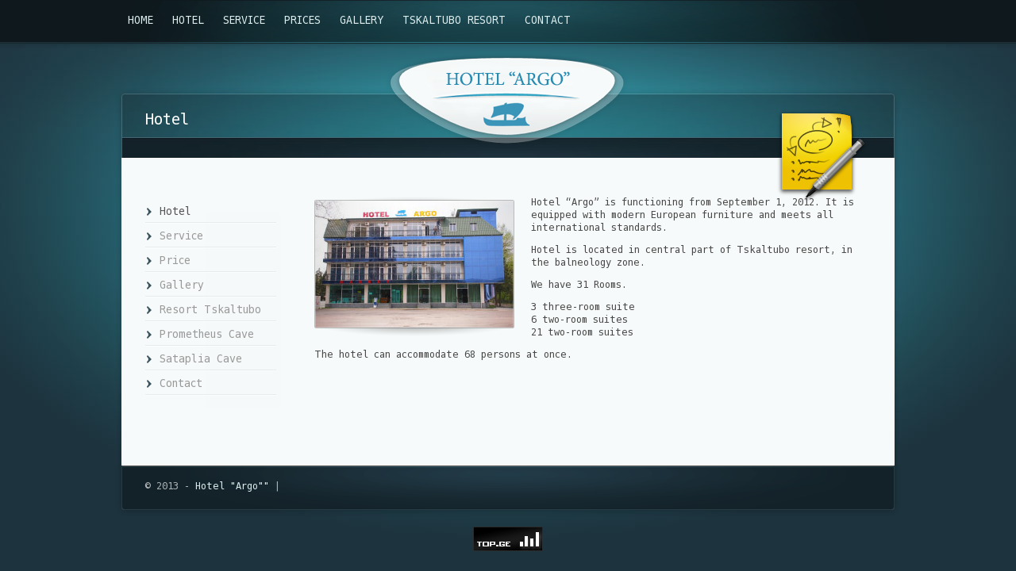

--- FILE ---
content_type: text/html; charset=UTF-8
request_url: http://hotelargo.ge/about-us/?lang=en
body_size: 24489
content:


<!DOCTYPE html PUBLIC "-//W3C//DTD XHTML 1.0 Strict//EN" "http://www.w3.org/TR/xhtml1/DTD/xhtml1-strict.dtd">
<html xmlns="http://www.w3.org/1999/xhtml">
<head>
	<meta http-equiv="Content-Type" content="text/html; charset=UTF-8"  />
	<meta http-equiv="X-UA-Compatible" content="IE=EmulateIE7" />
	<meta name="description" content="სასტუმრო არგო - წყალტუბოში" />
	<meta name="robots" content="index, follow">
    <meta name="keywords" content="სასტუმრო, არგო, სასტუმროები წყალტუბო, სასტუმრო წყალტუბოში, კურორტი, სათაფლია, პრომეთე, მღვიმე,  ბალნეოლოგია, მინერალური წყლები, მინერალური წყალი, სამკურნალო წყალი, საქართველო, იმერეთი, hotel, argo, hotels, tskaltubo, resort, sataplia, sataphlia, sataflia, prometheus cave, balneology, mineral water, healing water, georgia, hotels in tskaltubo, imereti, guesthouse, Отель, Арго, гостиницы, Цхалтубо, курорт, Сатаплиа, Прометей, пещера, курортологии, минеральная вода, целебная вода, Грузия, отели в Цхалтубо, Имерети, гостевой дом">
    <title>Hotel  |  Hotel &quot;Argo&quot; Tskaltubo</title>	
	<link rel="alternate" type="application/rss+xml" title="Hotel &quot;Argo&quot; Tskaltubo RSS Feed" href="https://hotelargo.ge/feed/?lang=en" />
	<link rel="alternate" type="application/atom+xml" title="Hotel &quot;Argo&quot; Tskaltubo Atom Feed" href="https://hotelargo.ge/feed/atom/?lang=en" />
	<link rel="pingback" href="http://hotelargo.ge/xmlrpc.php" />

	<!-- Favorites icon -->
	<link rel="shortcut icon" href="http://hotelargo.ge/favicon.ico" />
	
	<!-- Style sheets -->
	<link rel="stylesheet" type="text/css" href="http://hotelargo.ge/wp-content/themes/argo/css/reset.min.css" />
	<link rel="stylesheet" type="text/css" href="http://hotelargo.ge/wp-content/themes/argo/css/menu.css" />
	<link rel="stylesheet" type="text/css" href="http://hotelargo.ge/wp-content/themes/argo/css/fancybox.css" />
	<link rel="stylesheet" type="text/css" href="http://hotelargo.ge/wp-content/themes/argo/style-default.css" />

    <!-- Skin Style Sheet --><link rel="stylesheet" href="http://hotelargo.ge/wp-content/themes/argo/style-skin-1.css" type="text/css" id="SkinCSS" /><meta name='robots' content='max-image-preview:large' />
	<style>img:is([sizes="auto" i], [sizes^="auto," i]) { contain-intrinsic-size: 3000px 1500px }</style>
	<link rel="alternate" type="application/rss+xml" title="Hotel &quot;Argo&quot; Tskaltubo &raquo; Hotel Comments Feed" href="https://hotelargo.ge/about-us/?lang=en/feed/&#038;lang=en" />
<link rel='stylesheet' id='wp-block-library-css' href='http://hotelargo.ge/wp-includes/css/dist/block-library/style.min.css?ver=6.8.3' type='text/css' media='all' />
<style id='classic-theme-styles-inline-css' type='text/css'>
/*! This file is auto-generated */
.wp-block-button__link{color:#fff;background-color:#32373c;border-radius:9999px;box-shadow:none;text-decoration:none;padding:calc(.667em + 2px) calc(1.333em + 2px);font-size:1.125em}.wp-block-file__button{background:#32373c;color:#fff;text-decoration:none}
</style>
<style id='global-styles-inline-css' type='text/css'>
:root{--wp--preset--aspect-ratio--square: 1;--wp--preset--aspect-ratio--4-3: 4/3;--wp--preset--aspect-ratio--3-4: 3/4;--wp--preset--aspect-ratio--3-2: 3/2;--wp--preset--aspect-ratio--2-3: 2/3;--wp--preset--aspect-ratio--16-9: 16/9;--wp--preset--aspect-ratio--9-16: 9/16;--wp--preset--color--black: #000000;--wp--preset--color--cyan-bluish-gray: #abb8c3;--wp--preset--color--white: #ffffff;--wp--preset--color--pale-pink: #f78da7;--wp--preset--color--vivid-red: #cf2e2e;--wp--preset--color--luminous-vivid-orange: #ff6900;--wp--preset--color--luminous-vivid-amber: #fcb900;--wp--preset--color--light-green-cyan: #7bdcb5;--wp--preset--color--vivid-green-cyan: #00d084;--wp--preset--color--pale-cyan-blue: #8ed1fc;--wp--preset--color--vivid-cyan-blue: #0693e3;--wp--preset--color--vivid-purple: #9b51e0;--wp--preset--gradient--vivid-cyan-blue-to-vivid-purple: linear-gradient(135deg,rgba(6,147,227,1) 0%,rgb(155,81,224) 100%);--wp--preset--gradient--light-green-cyan-to-vivid-green-cyan: linear-gradient(135deg,rgb(122,220,180) 0%,rgb(0,208,130) 100%);--wp--preset--gradient--luminous-vivid-amber-to-luminous-vivid-orange: linear-gradient(135deg,rgba(252,185,0,1) 0%,rgba(255,105,0,1) 100%);--wp--preset--gradient--luminous-vivid-orange-to-vivid-red: linear-gradient(135deg,rgba(255,105,0,1) 0%,rgb(207,46,46) 100%);--wp--preset--gradient--very-light-gray-to-cyan-bluish-gray: linear-gradient(135deg,rgb(238,238,238) 0%,rgb(169,184,195) 100%);--wp--preset--gradient--cool-to-warm-spectrum: linear-gradient(135deg,rgb(74,234,220) 0%,rgb(151,120,209) 20%,rgb(207,42,186) 40%,rgb(238,44,130) 60%,rgb(251,105,98) 80%,rgb(254,248,76) 100%);--wp--preset--gradient--blush-light-purple: linear-gradient(135deg,rgb(255,206,236) 0%,rgb(152,150,240) 100%);--wp--preset--gradient--blush-bordeaux: linear-gradient(135deg,rgb(254,205,165) 0%,rgb(254,45,45) 50%,rgb(107,0,62) 100%);--wp--preset--gradient--luminous-dusk: linear-gradient(135deg,rgb(255,203,112) 0%,rgb(199,81,192) 50%,rgb(65,88,208) 100%);--wp--preset--gradient--pale-ocean: linear-gradient(135deg,rgb(255,245,203) 0%,rgb(182,227,212) 50%,rgb(51,167,181) 100%);--wp--preset--gradient--electric-grass: linear-gradient(135deg,rgb(202,248,128) 0%,rgb(113,206,126) 100%);--wp--preset--gradient--midnight: linear-gradient(135deg,rgb(2,3,129) 0%,rgb(40,116,252) 100%);--wp--preset--font-size--small: 13px;--wp--preset--font-size--medium: 20px;--wp--preset--font-size--large: 36px;--wp--preset--font-size--x-large: 42px;--wp--preset--spacing--20: 0.44rem;--wp--preset--spacing--30: 0.67rem;--wp--preset--spacing--40: 1rem;--wp--preset--spacing--50: 1.5rem;--wp--preset--spacing--60: 2.25rem;--wp--preset--spacing--70: 3.38rem;--wp--preset--spacing--80: 5.06rem;--wp--preset--shadow--natural: 6px 6px 9px rgba(0, 0, 0, 0.2);--wp--preset--shadow--deep: 12px 12px 50px rgba(0, 0, 0, 0.4);--wp--preset--shadow--sharp: 6px 6px 0px rgba(0, 0, 0, 0.2);--wp--preset--shadow--outlined: 6px 6px 0px -3px rgba(255, 255, 255, 1), 6px 6px rgba(0, 0, 0, 1);--wp--preset--shadow--crisp: 6px 6px 0px rgba(0, 0, 0, 1);}:where(.is-layout-flex){gap: 0.5em;}:where(.is-layout-grid){gap: 0.5em;}body .is-layout-flex{display: flex;}.is-layout-flex{flex-wrap: wrap;align-items: center;}.is-layout-flex > :is(*, div){margin: 0;}body .is-layout-grid{display: grid;}.is-layout-grid > :is(*, div){margin: 0;}:where(.wp-block-columns.is-layout-flex){gap: 2em;}:where(.wp-block-columns.is-layout-grid){gap: 2em;}:where(.wp-block-post-template.is-layout-flex){gap: 1.25em;}:where(.wp-block-post-template.is-layout-grid){gap: 1.25em;}.has-black-color{color: var(--wp--preset--color--black) !important;}.has-cyan-bluish-gray-color{color: var(--wp--preset--color--cyan-bluish-gray) !important;}.has-white-color{color: var(--wp--preset--color--white) !important;}.has-pale-pink-color{color: var(--wp--preset--color--pale-pink) !important;}.has-vivid-red-color{color: var(--wp--preset--color--vivid-red) !important;}.has-luminous-vivid-orange-color{color: var(--wp--preset--color--luminous-vivid-orange) !important;}.has-luminous-vivid-amber-color{color: var(--wp--preset--color--luminous-vivid-amber) !important;}.has-light-green-cyan-color{color: var(--wp--preset--color--light-green-cyan) !important;}.has-vivid-green-cyan-color{color: var(--wp--preset--color--vivid-green-cyan) !important;}.has-pale-cyan-blue-color{color: var(--wp--preset--color--pale-cyan-blue) !important;}.has-vivid-cyan-blue-color{color: var(--wp--preset--color--vivid-cyan-blue) !important;}.has-vivid-purple-color{color: var(--wp--preset--color--vivid-purple) !important;}.has-black-background-color{background-color: var(--wp--preset--color--black) !important;}.has-cyan-bluish-gray-background-color{background-color: var(--wp--preset--color--cyan-bluish-gray) !important;}.has-white-background-color{background-color: var(--wp--preset--color--white) !important;}.has-pale-pink-background-color{background-color: var(--wp--preset--color--pale-pink) !important;}.has-vivid-red-background-color{background-color: var(--wp--preset--color--vivid-red) !important;}.has-luminous-vivid-orange-background-color{background-color: var(--wp--preset--color--luminous-vivid-orange) !important;}.has-luminous-vivid-amber-background-color{background-color: var(--wp--preset--color--luminous-vivid-amber) !important;}.has-light-green-cyan-background-color{background-color: var(--wp--preset--color--light-green-cyan) !important;}.has-vivid-green-cyan-background-color{background-color: var(--wp--preset--color--vivid-green-cyan) !important;}.has-pale-cyan-blue-background-color{background-color: var(--wp--preset--color--pale-cyan-blue) !important;}.has-vivid-cyan-blue-background-color{background-color: var(--wp--preset--color--vivid-cyan-blue) !important;}.has-vivid-purple-background-color{background-color: var(--wp--preset--color--vivid-purple) !important;}.has-black-border-color{border-color: var(--wp--preset--color--black) !important;}.has-cyan-bluish-gray-border-color{border-color: var(--wp--preset--color--cyan-bluish-gray) !important;}.has-white-border-color{border-color: var(--wp--preset--color--white) !important;}.has-pale-pink-border-color{border-color: var(--wp--preset--color--pale-pink) !important;}.has-vivid-red-border-color{border-color: var(--wp--preset--color--vivid-red) !important;}.has-luminous-vivid-orange-border-color{border-color: var(--wp--preset--color--luminous-vivid-orange) !important;}.has-luminous-vivid-amber-border-color{border-color: var(--wp--preset--color--luminous-vivid-amber) !important;}.has-light-green-cyan-border-color{border-color: var(--wp--preset--color--light-green-cyan) !important;}.has-vivid-green-cyan-border-color{border-color: var(--wp--preset--color--vivid-green-cyan) !important;}.has-pale-cyan-blue-border-color{border-color: var(--wp--preset--color--pale-cyan-blue) !important;}.has-vivid-cyan-blue-border-color{border-color: var(--wp--preset--color--vivid-cyan-blue) !important;}.has-vivid-purple-border-color{border-color: var(--wp--preset--color--vivid-purple) !important;}.has-vivid-cyan-blue-to-vivid-purple-gradient-background{background: var(--wp--preset--gradient--vivid-cyan-blue-to-vivid-purple) !important;}.has-light-green-cyan-to-vivid-green-cyan-gradient-background{background: var(--wp--preset--gradient--light-green-cyan-to-vivid-green-cyan) !important;}.has-luminous-vivid-amber-to-luminous-vivid-orange-gradient-background{background: var(--wp--preset--gradient--luminous-vivid-amber-to-luminous-vivid-orange) !important;}.has-luminous-vivid-orange-to-vivid-red-gradient-background{background: var(--wp--preset--gradient--luminous-vivid-orange-to-vivid-red) !important;}.has-very-light-gray-to-cyan-bluish-gray-gradient-background{background: var(--wp--preset--gradient--very-light-gray-to-cyan-bluish-gray) !important;}.has-cool-to-warm-spectrum-gradient-background{background: var(--wp--preset--gradient--cool-to-warm-spectrum) !important;}.has-blush-light-purple-gradient-background{background: var(--wp--preset--gradient--blush-light-purple) !important;}.has-blush-bordeaux-gradient-background{background: var(--wp--preset--gradient--blush-bordeaux) !important;}.has-luminous-dusk-gradient-background{background: var(--wp--preset--gradient--luminous-dusk) !important;}.has-pale-ocean-gradient-background{background: var(--wp--preset--gradient--pale-ocean) !important;}.has-electric-grass-gradient-background{background: var(--wp--preset--gradient--electric-grass) !important;}.has-midnight-gradient-background{background: var(--wp--preset--gradient--midnight) !important;}.has-small-font-size{font-size: var(--wp--preset--font-size--small) !important;}.has-medium-font-size{font-size: var(--wp--preset--font-size--medium) !important;}.has-large-font-size{font-size: var(--wp--preset--font-size--large) !important;}.has-x-large-font-size{font-size: var(--wp--preset--font-size--x-large) !important;}
:where(.wp-block-post-template.is-layout-flex){gap: 1.25em;}:where(.wp-block-post-template.is-layout-grid){gap: 1.25em;}
:where(.wp-block-columns.is-layout-flex){gap: 2em;}:where(.wp-block-columns.is-layout-grid){gap: 2em;}
:root :where(.wp-block-pullquote){font-size: 1.5em;line-height: 1.6;}
</style>
<link rel='stylesheet' id='uaf_client_css-css' href='http://hotelargo.ge/wp-content/uploads/useanyfont/uaf.css?ver=1758268557' type='text/css' media='all' />
<script type="text/javascript" src="http://hotelargo.ge/wp-content/themes/argo/js/jquery-1.4.2.min.js?ver=1.4.2" id="jquery-js"></script>
<script></script><link rel="https://api.w.org/" href="https://hotelargo.ge/wp-json/" /><link rel="alternate" title="JSON" type="application/json" href="https://hotelargo.ge/wp-json/wp/v2/pages/2" /><link rel="EditURI" type="application/rsd+xml" title="RSD" href="https://hotelargo.ge/xmlrpc.php?rsd" />
<meta name="generator" content="WordPress 6.8.3" />
<link rel="canonical" href="https://hotelargo.ge/about-us/?lang=en" />
<link rel='shortlink' href='https://hotelargo.ge/?p=2' />
<link rel="alternate" title="oEmbed (JSON)" type="application/json+oembed" href="https://hotelargo.ge/wp-json/oembed/1.0/embed?url=https%3A%2F%2Fhotelargo.ge%2Fabout-us%2F%3Flang%3Den" />
<link rel="alternate" title="oEmbed (XML)" type="text/xml+oembed" href="https://hotelargo.ge/wp-json/oembed/1.0/embed?url=https%3A%2F%2Fhotelargo.ge%2Fabout-us%2F%3Flang%3Den&#038;format=xml" />

<meta http-equiv="Content-Language" content="en-US" />
<style type="text/css" media="screen">
.qtrans_flag span { display:none }
.qtrans_flag { height:12px; width:18px; display:block }
.qtrans_flag_and_text { padding-left:20px }
.qtrans_flag_ge { background:url(https://hotelargo.ge/wp-content/plugins/qtranslate/flags/ge.png) no-repeat }
.qtrans_flag_en { background:url(https://hotelargo.ge/wp-content/plugins/qtranslate/flags/gb.png) no-repeat }
.qtrans_flag_ru { background:url(https://hotelargo.ge/wp-content/plugins/qtranslate/flags/ru.png) no-repeat }
</style>
<link hreflang="ge" href="https://hotelargo.ge/about-us/" rel="alternate" />
<link hreflang="ru" href="https://hotelargo.ge/about-us/?lang=ru" rel="alternate" />
<meta name="generator" content="Powered by WPBakery Page Builder - drag and drop page builder for WordPress."/>
<noscript><style> .wpb_animate_when_almost_visible { opacity: 1; }</style></noscript>
	<!-- jQuery framework and utilities -->
	<script type="text/javascript">
		$j = jQuery.noConflict();
		var themePath = 'http://hotelargo.ge/wp-content/themes/argo/'; // for js functions 
		var blogPath = 'https://hotelargo.ge/?lang=en'; // for js functions 
	</script>
	<script type="text/javascript" src="http://hotelargo.ge/wp-content/themes/argo/js/jquery.easing.1.3.min.js"></script>
	<script type="text/javascript" src="http://hotelargo.ge/wp-content/themes/argo/js/hoverIntent.min.js"></script>
	<!-- Drop down menus -->
	<script type="text/javascript" src="http://hotelargo.ge/wp-content/themes/argo/js/menu.js"></script>
			<script type="text/javascript">
			function modalStart() {
				return false;
			}
		</script>
	
	<!-- Input labels -->
	<script type="text/javascript" src="http://hotelargo.ge/wp-content/themes/argo/js/jquery.overlabel.min.js"></script>
	<!-- Inline popups/modal windows -->
	<script type="text/javascript" src="http://hotelargo.ge/wp-content/themes/argo/js/jquery.fancybox-1.3.1.pack.js"></script>
	<!-- Slide shows -->



	<!-- IE only includes (PNG Fix and other things for sucky browsers -->
	
	<!--[if lt IE 7]>
		<link rel="stylesheet" type="text/css" href="http://hotelargo.ge/wp-content/themes/argo/css/ie-6.css">
		<script type="text/javascript" src="http://hotelargo.ge/wp-content/themes/argo/js/pngFix.min.js"></script>
		<script type="text/javascript"> 
			$j(document).ready(function(){ 
				$j(document.body).supersleight();
			}); 
		</script> 
	<![endif]-->
	<!--[if IE]><link rel="stylesheet" type="text/css" href="http://hotelargo.ge/wp-content/themes/argo/css/ie-all-versions.css"><![endif]-->

	<!-- Functions to initialize after page load -->
	<script type="text/javascript" src="http://hotelargo.ge/wp-content/themes/argo/js/onLoad.js"></script>

	</head>
<body>

<div id="Wrapper">

	<div id="Top">
		<div id="TopContainer">
			
<!-- qTranslate in Header -->
<ul class="qtrans_language_chooser" id="qtranslate-chooser"><li class="lang-ge"><a href="https://hotelargo.ge/about-us/" hreflang="ge" title="ქართული" class="qtrans_flag qtrans_flag_ge"><span style="display:none">ქართული</span></a></li><li class="lang-en active"><a href="https://hotelargo.ge/about-us/?lang=en" hreflang="en" title="English" class="qtrans_flag qtrans_flag_en"><span style="display:none">English</span></a></li><li class="lang-ru"><a href="https://hotelargo.ge/about-us/?lang=ru" hreflang="ru" title="Русский" class="qtrans_flag qtrans_flag_ru"><span style="display:none">Русский</span></a></li></ul><div class="qtrans_widget_end"></div>			
			<!-- Main Menu: MegaMenu -->
			<div id="MainMenu">
				<ul id="MegaMenu">
				

					<li><a href="http://hotelargo.ge/?lang=en" title="Home">Home</a></li><li><a href="https://hotelargo.ge/about-us/?lang=en" title="Hotel">Hotel</a></li><li><a href="https://hotelargo.ge/service/?lang=en" title="Service">Service</a></li><li><a href="https://hotelargo.ge/prices/?lang=en" title="PRICES">PRICES</a></li><li><a href="https://hotelargo.ge/gallery/?lang=en" title="Gallery">Gallery</a></li><li><a href="https://hotelargo.ge/resort-tskaltubo/?lang=en" title="Tskaltubo Resort">Tskaltubo Resort</a></li><li><a href="https://hotelargo.ge/contact/?lang=en" title="Contact">Contact</a></li>					
				</ul>
			</div> <!-- END id="MainMenu" -->
			
		</div>
	</div> <!-- END id="Top" -->
	
	
	
	
	
				<!-- Logo -->
				<div id="LogoHeader" class="subPageLogo" >
					<a href="https://hotelargo.ge" id="Logo" class="logoMedium"><img src="http://hotelargo.ge/wp-content/themes/argo/images/logo/logo-Medium_en.png" alt="Hotel &quot;Argo&quot; Tskaltubo"  /></a>				</div>
		
				<div id="PageTop"></div>
				<div id="PageWrapper">
		
		
		<div id="PageOverlay">
			<div id="PageOverlayContent">
				<div class="contentArea">
					<h1 class="pageTitle">Hotel</h1>
					<div class="pageIcon"><img src="http://hotelargo.ge/wp-content/themes/argo/images/icons/notes.png" width="128" height="128" alt="Hotel" /></div>
				</div>
			</div>
		</div> <!-- END id="PageOveraly" -->

		<div id="Showcase">
			<div id="ShowcaseContent">
				<div class="contentArea">
					<h2 class="pageTagLine"></h2>
				</div>
			</div>
		</div> <!-- END id="Showcase" -->
	
	
		<div id="MainPage">
			<div id="MainPageContent">
				<div class="contentArea">
					
				<div class="one_third2 ">
					
	<div class="sidebar">
		<div class="sidebarBox-1">
			<div class="sidebarBox-2">

				<div id="nav_menu-2" class="widget widget_nav_menu"><div class="menu-mainmenu-container"><ul id="menu-mainmenu" class="menu"><li id="menu-item-406" class="menu-item menu-item-type-post_type menu-item-object-page current-menu-item page_item page-item-2 current_page_item menu-item-406"><a href="https://hotelargo.ge/about-us/?lang=en" aria-current="page">Hotel</a></li>
<li id="menu-item-410" class="menu-item menu-item-type-post_type menu-item-object-page menu-item-410"><a href="https://hotelargo.ge/service/?lang=en">Service</a></li>
<li id="menu-item-500" class="menu-item menu-item-type-post_type menu-item-object-page menu-item-500"><a href="https://hotelargo.ge/prices/?lang=en">Price</a></li>
<li id="menu-item-407" class="menu-item menu-item-type-post_type menu-item-object-page menu-item-407"><a href="https://hotelargo.ge/gallery/?lang=en">Gallery</a></li>
<li id="menu-item-409" class="menu-item menu-item-type-post_type menu-item-object-page menu-item-409"><a href="https://hotelargo.ge/resort-tskaltubo/?lang=en">Resort Tskaltubo</a></li>
<li id="menu-item-411" class="menu-item menu-item-type-post_type menu-item-object-page menu-item-411"><a href="https://hotelargo.ge/prometheus-cave/?lang=en">Prometheus Cave</a></li>
<li id="menu-item-412" class="menu-item menu-item-type-post_type menu-item-object-page menu-item-412"><a href="https://hotelargo.ge/sataphlia-cave/?lang=en">Sataplia Cave</a></li>
<li id="menu-item-408" class="menu-item menu-item-type-post_type menu-item-object-page menu-item-408"><a href="https://hotelargo.ge/contact/?lang=en">Contact</a></li>
</ul></div></div>
			</div>
		</div>
	</div> <!-- END class="sidebar" -->
	
</div>					
					<div class="two_third2 last">
						<div class="breadcrumbs" style="background: none;">
													</div>

						<p><a href="/wp-content/gallery-photo/image00.jpg" class="imgMedium zoom left iconPlay" title="image"><img decoding="async" src="http://hotelargo.ge/wp-content/themes/argo/includes/timthumb.php?src=/wp-content/gallery-photo/image00.jpg&amp;w=250&amp;h=160&amp;zc=1" width="250" height="160" alt="image" /><span class="imgFrame"></span></a></p>
<p>Hotel &#8220;Argo&#8221; is functioning from September 1, 2012. It is equipped with modern European furniture and meets all international standards.</p>
<p>Hotel is located in central part of Tskaltubo resort, in the balneology zone.</p>
<p>We have 31 Rooms.</p>
<p>3 three-room suite<br />
6 two-room suites<br />
21 two-room suites</p>
<p>The hotel can accommodate 68 persons at once.</p>
	
						<!-- Extras -->
						<div class="postFooter">
													</div>
	
						<!-- End of Content -->
						<div class="clear"></div>
	
					</div> <!-- end  <div class="two-thirds"> -->	
					
					<!-- End of Content -->
					<div class="clear"></div>
					
				</div> <!-- END class="contentArea" -->
			</div> <!-- END id="MainPageContent" -->
		</div> <!-- END id="MainPage" -->
		
		
	</div> <!-- END id="PageWrapper" -->


	<div id="FooterWrapper">
		<div id="Footer">
			<div id="FooterContent">
				
				<div class="contentArea">
	
										
						<div class="half_page2 footer-area-left">
						  <div id="text-5" class="widget widget_text">			<div class="textwidget">&copy;  2013 - <a href="http://hotelargo.ge/" target="_blank">Hotel "Argo""</a> | 

</div>
		</div>						</div>
						
												
						<div class="half_page2 last  footer-area-right"><p><strong> </strong></p></div>					
					<div class="clear"></div>
					
				</div> <!-- END class="contentArea" -->
				
			</div> <!-- END id="FooterContent" -->
		</div> <!-- END id="Footer" -->
	</div> <!-- END id="FooterWrapper" -->
	
</div> <!-- END id="Wrapper" -->


<p align="center"><!-- TOP.GE COUNTER CODE -->
<script language="JavaScript" type="text/javascript" src="http://counter.top.ge/cgi-bin/cod?100+89025"></script>
<noscript>
<a target="_top" href="http://counter.top.ge/cgi-bin/showtop?89025">
<img src="http://counter.top.ge/cgi-bin/count?ID:89025+JS:false" border="0" alt="TOP.GE" /></a>
</noscript>
<!-- / END OF COUNTER CODE --></p>

<!-- Rating@Mail.ru counter -->
<script type="text/javascript">//<![CDATA[
(function(w,n,d,r,s){(new Image).src=('https:'==d.location.protocol?'https:':'http:')+'//top-fwz1.mail.ru/counter?id=2345101;js=13'+
((r=d.referrer)?';r='+escape(r):'')+((s=w.screen)?';s='+s.width+'*'+s.height:'')+';_='+Math.random();})(window,navigator,document);//]]>
</script><noscript><div style="position:absolute;left:-10000px;"><img src="//top-fwz1.mail.ru/counter?id=2345101;js=na"
style="border:0;" height="1" width="1" alt="Рейтинг@Mail.ru" /></div></noscript>
<!-- //Rating@Mail.ru counter -->



<script type="speculationrules">
{"prefetch":[{"source":"document","where":{"and":[{"href_matches":"\/*"},{"not":{"href_matches":["\/wp-*.php","\/wp-admin\/*","\/wp-content\/uploads\/*","\/wp-content\/*","\/wp-content\/plugins\/*","\/wp-content\/themes\/argo\/*","\/*\\?(.+)"]}},{"not":{"selector_matches":"a[rel~=\"nofollow\"]"}},{"not":{"selector_matches":".no-prefetch, .no-prefetch a"}}]},"eagerness":"conservative"}]}
</script>
<script></script></body>
</html>

--- FILE ---
content_type: text/css
request_url: http://hotelargo.ge/wp-content/themes/argo/css/menu.css
body_size: 2244
content:
ul#MegaMenu{position:relative;float:left;width:100%;list-style:none;z-index:99;margin:0;padding:0}
ul#MegaMenu li{float:left;position:relative;background:none;margin:0;padding:0}
ul#MegaMenu li a{float:left;padding:18px 16px 19px 8px}
ul#MegaMenu li a span.mm-arrow{background:transparent url(../images/mm-arrows.gif) no-repeat 0 0;width:12px;height:12px;position:absolute;top:22px;right:9px}
ul#MegaMenu li a:hover span.mm-arrow{background-position:0 -38px}
ul#MegaMenu li .sub{position:absolute;top:54px;left:-25px;float:left;display:block;visibility:hidden;padding:0}
ul#MegaMenu li .row{float:left;width:100%;margin-bottom:10px}
ul#MegaMenu li .sub ul{position:relative;list-style:none;width:200px;float:left;margin:0;padding:0}
ul#MegaMenu li .sub ul li ul {width:auto;}
ul#MegaMenu .sub ul li{width:100%;}
ul#MegaMenu .sub ul li h2 a{background-image:none;margin:0;padding:0}
ul#MegaMenu .sub ul li a{float:none;text-indent:0;height:auto;background:url(../images/MegaMenu-Sub-Bullet.gif) no-repeat 4px 8px;display:block;text-decoration:none;padding:5px 5px 3px 20px}
ul#MegaMenu .sub ul li a:hover{background-position:4px -23px}
.mm-sub-top,.mm-sub-tl,.mm-sub-tr,.mm-sub-tm{height:28px}
.mm-sub-bottom{clear:both}
.mm-sub-bottom,.mm-sub-bl,.mm-sub-br,.mm-sub-bm{height:33px}
.mm-sub-tr{float:right;width:19px;background:transparent url(../images/MegaMenu-Sub-TR.png) no-repeat 0 0}
.mm-sub-tl{float:left;width:19px;background:transparent url(../images/MegaMenu-Sub-TL.png) no-repeat 0 0}
.mm-sub-tm{background:transparent url(../images/MegaMenu-Sub-TM.png) repeat-x 0 0;margin:0 19px}
.mm-sub-br{float:right;width:19px;background:transparent url(../images/MegaMenu-Sub-BR.png) no-repeat 0 0}
.mm-sub-bl{float:left;width:19px;background:transparent url(../images/MegaMenu-Sub-BL.png) no-repeat 0 0}
.mm-sub-bm{background:transparent url(../images/MegaMenu-Sub-BM.png) repeat-x 0 0;margin:0 19px}
.mm-sub-r{float:right;width:19px;background:transparent url(../images/MegaMenu-Sub-R.png) repeat-y 0 0}
.mm-sub-l{float:left;width:19px;background:transparent url(../images/MegaMenu-Sub-L.png) repeat-y 0 0}
.mm-sub-m{background:transparent url(../images/MegaMenu-Sub-Repeat.gif) repeat 0 0;margin:0 19px;padding:0 15px}

--- FILE ---
content_type: text/css
request_url: http://hotelargo.ge/wp-content/themes/argo/style-default.css
body_size: 32423
content:
/*** Primary Style Sheet for Theme ***/




body { 
	font: 12px/1.4 "Lucida Sans Unicode", "Lucida Sans", "Lucida Grande", Arial, sans-serif;
	background: transparent url("images/Bg.jpg") no-repeat 50% 0;
	color: #474747;}
body, #SlideShow-Images { background-color: #1D343E; }

/* Design Structure */

#Top 			{ height: 64px; background: transparent url("images/topMenu-Repeat.png") repeat-x 0 0; }
#TopContainer	{ 
	height: 54px; width: 974px; margin: 0 auto;
	background: transparent url("images/topMenu-Middle.png") no-repeat 50% 0; }

#MainMenu { float: left; }

#LogoHeader { width: 975px; margin: 0 auto; text-align: center; }
#Logo, #Logo img { 
	margin: 0;
	margin-bottom: -103px;
	position: relative; z-index: 98; }
#Logo .skinLogo { 
	width: 410px; height: 165px;
	background: transparent url("images/logo-Large.png") no-repeat 0 0; }
.subPageLogo #Logo img	{ margin-bottom: -86px; }
.subPageLogo #Logo .skinLogo	{ 
	width: 320px; height: 128px;
	background: transparent url("images/logo-Medium.png") no-repeat 0 0; }

#SlideShow, #SlideShow-GalleryView	{ width: 990px; margin: 0 auto; position: relative; }
#SlideShow-Top, #SlideShow-Middle, #SlideShow-Bottom { position: relative; z-index: 95; }
#SlideShow-Top		{ height: 19px; background: transparent url("images/SS-TopBorder.png") no-repeat 0 0; }
#SlideShow-Middle 	{ height: 364px; background: transparent url("images/SS-Repeat.png") repeat-y 0 0; }
#SlideShow-Bottom	{ height: 19px; background: transparent url("images/SS-BottomBorder.png") no-repeat 0 0; }
#SlideShow-Shadow	{ height: 93px; margin: -65px 0 1px;
					  background: transparent url("images/SS-CastShadow.png") no-repeat 50% 0; }
.galleryViewShadow	{ margin-top: 105px; }
#SlideShow-Images	{ width: 974px; height: 385px; overflow: hidden;
					  top: 8px; left: 8px; position: absolute; z-index: 1;}

.shortSS #SlideShow-Middle	{ height: 214px; }
.shortSS #SlideShow-Images	{ height: 235px; }
.shortSS#SlideShow-Shadow	{ margin-bottom: 0; }

#SlideShow-Controls, #SlideShow-Controls-Show { 
	width: 972px; height: 37px; 
	background: transparent url('images/SS-OverlayControls.png') repeat 0 0;
	top: 9px; left: 9px; position: absolute; z-index: 96; }
	
	/* Slide Pager */
#SlidePager	{ position: relative; top: 10px; left: 9px; float: left;}
#SlidePager a, #SlidePager a:visited { float: left; width: 17px; height: 17px; margin: 0 1px; overflow: hidden;
		background: transparent url("images/SS-Paging.png") no-repeat 0 0; text-decoration: none; text-indent: -1234px;}
	#SlidePager a:hover { background-position: 0 -17px; }
	#SlidePager a.activeSlide { background-position: 0 -34px; }

	/* Slide Next/Prev */
	#SlideNextPrev { position: relative; top: 5px; right: 8px; float: right; width: 60px; }
	#SlideNextPrev a, #SlideNextPrev a:visited { float: right; width: 28px; height: 28px; margin: 0 1px; overflow: hidden; 
		text-decoration: none; text-indent: -1234px;}
	a.slideNext { background: transparent url("images/SS-ButtonNext.png") no-repeat 0 0; }
	a.slidePrev { background: transparent url("images/SS-ButtonPrev.png") no-repeat 0 0; }
	a.slideNext:hover { background-position: 0 -27px; }
	a.slidePrev:hover { background-position: 0 -27px; }
	
	/* Slide Show Overlay Content */
	#SlideShow .ssOverlay-1 { width: 320px; height: 385px; background: #000; opacity: .7; position: absolute; top: 0; left: 50px; filter: alpha(opacity = 70); }
	#SlideShow .ssOverlay-1 .ssOverlayText h3 { color: #fff; }
	#SlideShow .ssOverlay-1 .ssOverlayText { padding: 95px 50px 0; color: #ccc; font-size: 13px; }
	#SlideShow .ssOverlay-2 { width: 974px; background: #000; opacity: .8; position: absolute; bottom: 35px; left: 0; filter: alpha(opacity = 80);}
	#SlideShow .ssOverlay-2 .ssOverlayText h2 { color: #fff; text-align: center; margin-bottom: 0; }
	#SlideShow .ssOverlay-2 .ssOverlayText { padding: 22px 0 20px; color: #ccc; font-size: 13px; }

#PageTop, #PageWrapper, #FooterWrapper { margin: 0 auto; }
	
#PageTop { width: 990px; height: 15px; background: transparent url("images/pageOverlay-Top.png") no-repeat 0 0; }
.alternate #PageTop { display: none; }
	
#PageWrapper { width: 974px; padding: 0 8px; background: transparent url("images/Page-Bg.png") repeat-y 0 0; }
.alternate #PageWrapper { width: auto; padding: 0; background: 0; }

#PageOverlay 					{ background: transparent url("images/pageOverlay-Repeat.jpg") repeat-y 50% 0; position: relative; }
#PageOverlayContent 			{ background: transparent url("images/pageOverlay-Middle.jpg") no-repeat 50% 0; }
.alternate #PageOverlay 		{ background: transparent url("images/pageOverlay-FullRepeat.png") repeat-x 50% 0; }
.alternate #PageOverlayContent 	{ background-image: url("images/pageOverlay-FullMiddle.png"); padding-top: 14px; margin-top: 1px; }

#Showcase{ border: 1px solid #44646F; border-bottom: 0; background: #132229 url("images/showcase-BgRepeat.jpg") repeat-x 0 0; }
#ShowcaseContent 	{ background: transparent url("images/showcase-Bg.jpg") no-repeat 50% 0; padding: 15px 0 10px; }

#MainPage 			{ border: 1px solid #fff; background: #F7FAFA; }
#MainPageContent	{ padding: 3em 0; }

#FooterWrapper { width: 974px; height: 65px; padding: 0 8px; margin-bottom: 1em; background: transparent url("images/Footer-Bg.png") no-repeat 0 0; }
#FooterContent { padding: 18px 0 9px; }
.alternate #FooterWrapper { background: #132229 url("images/showcase-BgRepeat.jpg") repeat-x 0 0; margin-bottom: 0; width: auto; height: 60px; }
.alternate #FooterContent { background: transparent url("images/showcase-Bg.jpg") no-repeat 50% 0; }

/* Featured */
#FeaturedContent { padding: 20px 0 0; }
.featuredItems ul { margin: 0; padding: 0; }
.featuredItems ul li { margin: 0; padding: 0; background: none; float:left; }
.featuredItems ul li .imgSmall { float: none; }
#FeaturedContent .jcarousel-clip-horizontal { width:  936px; margin: 0 0 0 17px; }
#FeaturedContent .jcarousel-item { width: 162px; }
#FeaturedContent .jcarousel-item-horizontal { margin: 0 13px; }
#FeaturedPrev, #FeaturedNext { display: block; width: 31px; height: 31px; overflow: hidden; text-indent: -1234px; }
#FeaturedPrev { background: transparent url("images/Featured-ButtonPrev.png") no-repeat 0 0; position:absolute; left: -12px; top:59px; /*float: left; margin: 42px 20px 0 -15px;*/ }
#FeaturedNext { background: transparent url("images/Featured-ButtonNext.png") no-repeat 0 0; position:absolute; right: -12px; top:59px; /*float: right; margin: 42px -15px 0 0;*/ }
a#FeaturedPrev:hover { background-position: 0 -31px; }
a#FeaturedNext:hover { background-position: 0 -31px; }
.featuredItems .featuredTitle { text-align: center; margin: 0.6em 0 0.8em; }
.featuredProducts .featuredItems .featuredTitle { margin: 0 0 0.2em; text-align: left; }
#FeaturedContent.featuredProducts { padding: 0 0 1em; }

/* links */

a, 
a:link, a:visited	{ color: #17607A; text-decoration: none; }
a:hover, a:active	{ color: #119ca6 ; text-decoration: none; }

	/* box style links */
	a.boxLink, a.boxLink:link, a.boxLink:visited	{ padding: 2px 6px 3px; color: #fff; background-color: #17607A; }
	a.boxLink:hover, a.boxLink:active				{ background-color: #119ca6; }
	
	/* edit page links */
	a.post-edit-link, a.post-edit-link:link, a.post-edit-link:visited	{ padding: 2px 10px 3px; color: #fff; background-color: #333; 
																		  font-size: 10px; font-weight: bold; text-transform: uppercase; letter-spacing: 0.2em; }
	a.post-edit-link:hover, a.post-edit-link:active 					{ background-color: #346BFE; }
	
	/*comment function links */
	.cancel-comment-reply a, .cancel-comment-reply a:link, .cancel-comment-reply a:visited,
	a.comment-reply-link, a.comment-reply-link:link, a.comment-reply-link:visited,
	a.comment-edit-link, a.comment-edit-link:link, a.comment-edit-link:visited	{ padding: 1px 6px 2px; margin-left: 3px; color: #fff; background-color: #17607A; text-transform: uppercase; }
	.cancel-comment-reply a:hover, .cancel-comment-reply a:active,
	a.comment-reply-link:hover, a.comment-reply-link:active,
	a.comment-edit-link:hover, a.comment-edit-link:active 						{ background-color: #119ca6; }

	/* Main Menu */
	#MainMenu { text-transform: uppercase; }
	#MainMenu a:link, #MainMenu a:visited	{ color: #DEEEEE; }	/* menu links - top level items */
	#MainMenu a:hover, #MainMenu a:active	{ color: #46BDDB; }
	
	/* mega menu */
	ul#MegaMenu li a { font-size: 1.1em; }
	ul#MegaMenu .sub ul li { color: #fff; text-transform: none; }
	ul#MegaMenu .sub ul li a:link, ul#MegaMenu .sub ul li a:visited { color: #46BDDB; }
	ul#MegaMenu .sub ul li a:hover, ul#MegaMenu .sub ul li a:active { color: #C6ECEC; }
	ul#MegaMenu .sub ul li h2 { font-size: 1.3em; font-weight: normal; margin-bottom: 0.2em; }
	ul#MegaMenu .sub ul li h2 a:link, ul#MegaMenu .sub ul li h2 a:visited { color: #fff; }
	ul#MegaMenu .sub ul li h2 a:hover, ul#MegaMenu .sub ul li h2 a:active { color: #C6ECEC; }

	/* superfish menu */
	#MainMenu .sf-menu li li a:link, #MainMenu .sf-menu li li a:visited	{ color: #D0CED5; }	/* menu links - sub-menu link color */
	#MainMenu .sf-menu li li:hover, #MainMenu .sf-menu li li.sfHover, #MainMenu .sf-menu li li a:focus, 
	#MainMenu .sf-menu li li a:hover, #MainMenu .sf-menu li li a:active { background: #3E3C44; color: #fff; }	/* menu links - sub-menu items, hover state */

	/* footer links */
	#FooterMenu { text-transform: uppercase; }
	#FooterMenu li { margin: 0 18px 0 0; }
	#FooterContent a:link, #FooterContent a:visited { color: #DEEEEE; }
	#FooterContent a:hover, #FooterContent a:active { color: #119ca6; }

	/* top content sections - links */
	#Showcase a:link, #Showcase a:visited,
	#PageOverlay a:link, #PageOverlay a:visited	{ color: #AEB5B7; text-decoration: none; }
	#Showcase a:hover, #Showcase a:active,
	#PageOverlay a:hover, #PageOverlay a:active	{ color: #fff ; text-decoration: none; }
	
/* headings */

h1, h2, h3, h4, h5, h6, .headline, .title, #fancybox-title-main {
	font-family: Vegur, Arial, Helvetica, Garuda, sans-serif; font-weight: normal;
	line-height: 1.15; margin: 0 0 0.5em; padding: 0 0 0.2em; color: #132128; }
	
h1			{ font-size: 2.34em; }
h2			{ font-size: 2em; }
h3			{ font-size: 1.1em; margin-bottom: 0.5em; }
h4			{ font-size: 1.35em; margin-bottom: 0.5em; border-bottom: none; }
h5			{ font-size: 1.17em; font-weight: bold; margin-bottom: 0.5em; border-bottom: none; }
h6			{ font-size: 1em; font-weight: lighter; text-transform:uppercase; margin-bottom: 0.5em; border-bottom: none; }
.title		{ margin-bottom: 0; }
.pageTitle	{ font-size: 1.6em; margin: 0; padding: 15px 0 11px; }
.pageTagLine { margin: 0; padding: 0; }
.headline	{ color: #000; }

h1 strong, h2 strong, h3 strong, h4 strong, h5 strong, h6 strong, .headline strong	{ 
	font-weight: bold; color: #119CA6; }
h1 .subTitle, h2 .subTitle, h3 .subTitle, h4 .subTitle, h5 .subTitle, h6 .subTitle, .headline .subTitle, .title .subTitle	{ 
	display: block; color: #999; font-size: 0.65em; margin: 0;}

	/* for dark backgrounds */
	.pageTitle, #Showcase h1, #Showcase h2, #Showcase h3, #Showcase h4, #Showcase h5, #Showcase h6,
	#PageOverlay h1, #PageOverlay h2, #PageOverlay h3, #PageOverlay h4, #PageOverlay h5, #PageOverlay h6,
	#MainMenu h1, #MainMenu h2, #MainMenu h3, #MainMenu h4, #MainMenu h5, #MainMenu h6  { color: #fff; }
	
	/* modal titles */
	span#fancybox-title-main { font-size: 1.35em; margin: 0; padding: 10px 8px; height: 55px; }

	
/* text */

blockquote	{ margin: 0 0 18px 4px; padding: 0 16px; font-style: italic; border-left: 5px solid #bbb;}	
code, pre	{ font: normal 13px/19px Consolas, "Courier New", Courier, monospace; 
			  background: #E9ECF1 url("images/pre-bg.gif") repeat 0 0;
			  padding: 18px 5px; border: 1px dotted #bbb; color: #333; }
code		{ padding: 1px 3px; background-image: none; }
sup			{ bottom: 0.1em; }
.impact		{ font-size: 1.17em; line-height: 1.5; color: #444; }
.noMargin	{ margin: 0; }
.callout,
.widget_tag_cloud div
			{ font: normal 18px/1.33 Georgia, "Times New Roman", Times, serif; 
			  color: #000; background: #EEF1F1; border: 1px solid #D4D7D7; border-width: 1px 0; 
			  padding: 24px; margin-bottom: 1em; }
.callout p	{ margin-bottom: 0.5em; }
.callout cite	{ font-size: 14px; font-style: italic; color: #747474; }
.copyright, #Showcase, #FooterContent	{ color: #AEB5B7; }
#PageOverlay	{ color: #BDDDE1; }

/* Lists */

ul, ol						{ margin: 0 0 20px 5px; }
ol							{ padding-left: 2em; }
ul ul, ol ol, ul ol, ol ul	{ margin-top: 8px; }
ul li, ol li				{ line-height: 1.3em; padding: 3px 5px; }
ul li						{ padding-left: 15px; }
ol li 						{ list-style-type:decimal; list-style-position: outside; }

/* custom list styles */

	/* bullet types */
	ul li 						{ background: transparent url("images/bullets/circle_gray_light.gif") no-repeat 0 .6em;}	/* default list style */
	ul.bullet-black li 			{ background: transparent url("images/bullets/dot_black.gif") no-repeat 0 .6em; }
	ul.bullet-gray li 			{ background: transparent url("images/bullets/dot_gray.gif") no-repeat 0 .6em; }
	ul.bullet-silver li 		{ background: transparent url("images/bullets/dot_gray_light.gif") no-repeat 0 .6em; }
	ul.bullet-blue li 			{ background: transparent url("images/bullets/dot_blue.gif") no-repeat 0 .6em; }
	ul.bullet-green li 			{ background: transparent url("images/bullets/dot_green.gif") no-repeat 0 .6em; }
	ul.bullet-orange li 		{ background: transparent url("images/bullets/dot_orange.gif") no-repeat 0 .6em; }
	ul.bullet-red li 			{ background: transparent url("images/bullets/dot_red.gif") no-repeat 0 .6em; }
	ul.bullet-disc-black li		{ background: transparent url("images/bullets/circle_black.gif") no-repeat 0 .6em; }
	ul.bullet-disc-gray li 		{ background: transparent url("images/bullets/circle_gray.gif") no-repeat 0 .6em; }
	ul.bullet-disc-silver li	{ background: transparent url("images/bullets/circle_gray_light.gif") no-repeat 0 .6em; }
	ul.bullet-disc-blue li 		{ background: transparent url("images/bullets/circle_blue.gif") no-repeat 0 .6em; }
	ul.bullet-disc-green li 	{ background: transparent url("images/bullets/circle_green.gif") no-repeat 0 .6em; }
	ul.bullet-disc-orange li 	{ background: transparent url("images/bullets/circle_orange.gif") no-repeat 0 .6em; }
	ul.bullet-disc-red li 		{ background: transparent url("images/bullets/circle_red.gif") no-repeat 0 .6em; }
	ul.bullet-check li 			{ background: transparent url("images/bullets/check.gif") no-repeat 0 .2em;  padding-left: 20px; }
	ul.bullet-quote li 			{ background: transparent url("images/bullets/quote_gray.gif") no-repeat 0 .4em;  padding-left: 20px; }
	
	/* numbered list with styling */	
	ol.number-pad 						{ padding: 3px 5px 5px 22px; border-left: 1px solid #E9E9E9;
										  background: #fff url("images/bullets/ordered-background.gif") repeat-y 0 0; }
	ol.number-pad ol, ol.number-pad ul	{ background: none; margin-left:18px; }
	ol.number-pad  li 					{ padding-left: 10px; border-bottom:1px dotted #D6D6D6; }
	
	/* list with image, title and description */
	ul.post-list 			{ margin-left:0; }
	ul.post-list li			{ margin: 0 0 0.7em; padding: 0; background: none; border-bottom: 1px dotted #D6D6D6; font-size: 90%; line-height:1.45em; clear:left; }
	ul.post-list li .img	{ margin: 4px 8px 8px 0; }
	ul.post-list li img		{ float: left; border: 1px solid #7D7F80; }
	ul.post-list li p		{ padding: 2em 0px 0.5em; }
	ul.post-list li a		{ float: left; display: block; font-weight:bold;}
	.sidebar ul.post-list li a.post-listTitle	{ overflow: hidden; width: 172px; } /* for long titles */
	
	/* flickr sidebar widget */
	.theme_flickr_widget .flickrFeed				{ padding: 0.5em 0 1em; }
	.theme_flickr_widget .flickr_badge_image		{ margin: 0px 6px 6px 0; float: left; }
	.theme_flickr_widget .flickr_badge_image img	{ float: left; border: 1px solid #7D7F80; }

	/* horizontal lists */
	ul.horizList 	{ margin: 0 0 1em; }
	ul.horizList li	{ display: inline; margin: 0; padding: 0; background: none;}
		
	/* socail network horizontal list (used in footer) */
	ul.socialLinks li { margin-right: 10px; }

	/* side navigation */
	ul.sideNav, 
	.widget_rss ul, .widget_recent_entries ul, .theme_twitter_widget ul, .widget_links ul, .widget_nav_menu ul,
	.widget_categories ul, .widget_extended-categories ul, .widget_pages ul	{ margin-left: 0; }
	
	ul.sideNav li,
	.widget_rss ul li, .widget_recent_entries ul li, .theme_twitter_widget ul li, .widget_links ul li, .widget_nav_menu ul li,
	.widget_categories ul li, .widget_extended-categories ul li, .widget_archive ul li, .widget_pages ul li { margin-left: 0; padding: 7px 0; font-size: 1.1em; background: transparent url("images/hr-Small.gif") repeat-x 0 100%;  }
	
	ul.sideNav li ul,
	.widget_rss ul li ul, .widget_recent_entries ul li ul, .theme_twitter_widget ul li ul, .widget_links ul li ul, .widget_nav_menu ul li ul,
	.widget_categories ul li ul, .widget_archive ul li ul, .widget_extended-categories ul li ul, .widget_pages ul li ul { margin-left: 1.5em; }
	
	ul.sideNav li a,
	.widget_rss ul li a, .widget_recent_entries ul li a, .theme_twitter_widget ul li a, .widget_links ul li a, .widget_nav_menu ul li a,
	.widget_categories ul li a, .widget_extended-categories ul li a, .widget_archive ul li a, .widget_pages ul li a { display: block;  padding: 0 0 0 18px; background: transparent url("images/bullets/bullet-nav.gif") no-repeat -1px 3px;  }
	
	ul.sideNav li a:link, ul.sideNav li a:visited,
	.widget_recent_entries ul li a:link, .widget_recent_entries ul li a:visited, .widget_links ul li a:link, .widget_links ul li a:visited, 
	.widget_nav_menu ul li a:link, .widget_nav_menu ul li a:visited, .widget_extended-categories ul li a:link, .widget_extended-categories ul li a:visited, 
	.widget_categories ul li a:link, .widget_categories ul li a:visited, .widget_archive ul li a:link, .widget_archive ul li a:visited, .widget_pages ul li a:link, 
	.widget_pages ul li a:visited	{ color: #999; }
	
	ul.sideNav li a:hover, ul.sideNav li a:active,
	.widget_recent_entries ul li a:hover, .widget_recent_entries ul li a:active, .widget_links ul li a:hover, .widget_links ul li a:active,
	.widget_categories ul li a:hover, .widget_categories ul li a:active, .widget_extended-categories ul li a:hover, .widget_extended-categories ul li a:active, 
	.widget_nav_menu ul li a:hover, .widget_nav_menu ul li a:active, .widget_archive ul li a:hover, .widget_archive ul li a:active, .widget_pages ul li a:hover, 
	.widget_pages ul li a:active  { color: #132128; }
	
	ul.sideNav li.currentPage a:link, ul.sideNav li.currentPage a:visited,
	.widget_categories ul li.current-cat a:link, .widget_categories ul li.current-cat a:visited, .widget_extended-categories ul li.current-cat a:link, 
	.widget_nav_menu ul li.current-menu-item a:link, .widget_nav_menu ul li.current-menu-item a:visited, .widget_extended-categories ul li.current-cat a:visited, 
	.widget_pages ul li.current_page_item a:link, .widget_pages ul li.current_page_item a:visited { color: #555; }
	
		/* side nav exceptions and special cases */
		
		.widget_rss ul li	{ font-size: 1em; }
		.widget_rss ul li a	{ padding: 0 0 0.3em; background: none; font-weight: bold; }
	
		.widget_recent_comments ul		{ margin-left: 0; }
		.widget_recent_comments ul li	{ background: transparent url("images/bullets/quote_gray.gif") no-repeat 0 8px;  padding: 7px 0 7px 20px; margin-left: 0; }

		.theme_twitter_widget ul.twitterFeed li a { background: transparent url("images/bullets/quote_gray.gif") no-repeat 0 0.2em;  padding-left: 24px; font-size: 1em; }


/* forms and inputs */

input, textarea			{ color: #334; font-family: inherit; font-size: 1.1em; }
textarea, .textInput	{ width: 175px; margin: 0 0 0.5em; padding: 5px; outline: none; background: #EFF0F1; 
						  border: 2px solid #E1E2E3; }
.textInput.inputFocus	{ border-color: #CECFD0; }
	
label.overlabel { color: #B3B4B4; font-size: 1.2em; line-height:1.6em; display:none; }	/* hidden on start, prevents content shift */ 

	/* search */
	
	#SearchWrapper					{ float: right; }
	#Search							{ background: transparent url("images/SearchBg.gif") no-repeat 0 0;
									  cursor: text; height: 28px; margin: 13px 0 0; overflow: hidden; width:205px; }
	#SearchWrapper .searchHover 	{ background-position: 0 -28px; }
	#SearchWrapper .searchActive 	{ background-position: 0 -56px; cursor: pointer; }
	#SearchInput 					{ background: transparent; border: 0; float: left; font-size: 12px; height:16px; margin:2px 0 0;
									  padding: 3px 0 3px 8px; width: 163px; color: #fff; }
	#SearchSubmit					{ background: transparent; border: 0; cursor: pointer; display: none; float: left; height: 25px;
									  margin: 1px 0 0; padding: 0; width: 31px; }

/* common styles */
	
.hr				{ clear: both; padding: 0; margin: 0 0 1em; height: 4px;
				  background: transparent url("images/hr-Large.gif") repeat-x 0 0; }
.sidebar .hr	{ margin: 2em 0; }
.hr-small		{ clear: both; padding: 0; margin: 0 0 0.5em; height: 2px;
				  background: transparent url("images/hr-Small.gif") repeat-x 0 0; }

/* image containers */

.imgFrame { display: block; }

.imgSmall, .imgMedium, .imgLarge, .imgTall { overflow: hidden; position: relative; display: block; float: left; margin-right: 1.75em; }
.imgSmall .imgFrame, .imgMedium .imgFrame, .imgLarge .imgFrame, .imgTall .imgFrame { position: absolute; top: 0; left: 0; }
.imgSmall img, .imgMedium img, .imgLarge img, .imgTall img { position: absolute; top: 6px; left: 1px; }
.imgSmall.right, .imgMedium.right, .imgLarge.right, .imgTall.right { float: right; margin-left: 1.75em; margin-right: 0; }
a.imgSmall, a.imgMedium, a.imgLarge, a.imgTall { cursor: pointer; }

.imgSmall, .imgSmall .imgFrame	{ width: 162px; height: 121px; }
.imgSmall .imgFrame				{ background: transparent url("images/imgSmall-Frame.png") no-repeat 0 0; }
.imgSmall img 					{ top: 5px;}

.imgMedium, .imgMedium .imgFrame	{ width: 252px; height: 178px; }
.imgMedium .imgFrame				{ background: transparent url("images/imgMedium-Frame.png") no-repeat 0 0; }

.imgLarge, .imgLarge .imgFrame	{ width: 595px; height: 218px; }
.imgLarge .imgFrame 			{ background: transparent url("images/imgLarge-Frame.png") no-repeat 0 0; }

.imgTall, .imgTall .imgFrame	{ width: 182px; height: 253px; }
.imgTall .imgFrame				{ background: transparent url("images/imgTall-Frame.png") no-repeat 0 0; }

.imgOverlay 			{ width: 250px; height: 160px; position: absolute; top: 7px; left: 2px;
						  background: transparent url("images/imgOverlay-Zoom.png") no-repeat right bottom; }
.imgOverlay.symbolPlay	{ background-image: url("images/imgOverlay-Play.png"); }
.imgOverlay.symbolDoc	{ background-image: url("images/imgOverlay-Post.png"); }
.imgSmall .imgOverlay 	{ width: 160px; height: 108px; top: 6px;}
.imgLarge .imgOverlay 	{ width: 593px; height: 199px;}
.imgTall .imgOverlay 	{ width: 180px; height: 235px;}

/* header icon */

.pageIcon { position: absolute; top: 2px; right: 0px; z-index: 1; }	/* icon displayed in top right of page header */

/* pagination */

.pagination 			{ display: block; margin-top: 1em; margin-bottom: 2em; }
.pagination a			{ text-align: center; line-height: 1; padding: 3px 7px 4px 7px; margin: 0 2px; border: 1px solid #D3D3D3; background: #fff;
						  border-radius: 15px; -moz-border-radius: 15px; -webkit-border-radius: 15px; }
.pagination a.current 	{ border-color: #BCBCBC; background: #D8D9DA; color: #fff; font-weight: bold; }
	
/* content containers */

	.contentArea	{ padding: 0; width: 914px; margin: 0 auto; position: relative; }

	/* layouts styles */
	.one_fourth, .one_third, .one_third2, .two_third, .two_third2, .half_page, .half_page2 { float: left; margin: 0 43px 0 0; }
	.one_fourth	{ width: 196px; }
	.one_third	{ width: 276px; }
	.one_third2	{ width: 170px; }
	.two_third	{ width: 595px; }
	.two_third2	{ width: 700px; }
	.half_page	{ width: 300px; }
	.half_page2	{ width: 435px; }

	/* nested layouts styles */
	.two_third .one_fourth, .two_third .one_third, .two_third .two_third, .two_third .half_page { float: left; margin: 0 29px 0 0; }
	.two_third .one_fourth	{ width: 127px; }
	.two_third .one_third	{ width: 179px; }
	.two_third .two_third	{ width: 387px; }
	.two_third .half_page	{ width: 283px; }

	.last, .two_third .last { margin-right: 0; }
	
	/* sidebar */
	.sidebar		{ background: transparent url("images/subMenu-leftRepeat.gif") repeat-y 0 0; margin: 0 0 0.5em; }
	.sidebarBox-1	{ background: transparent url("images/subMenu-leftTop.gif") no-repeat 0 0; padding: 15px 0 0; }
	.sidebarBox-2	{ background: transparent url("images/subMenu-leftBottom.gif") no-repeat 0 100%; padding: 0 5px 15px 0; min-height: 100px;}
	.sidebar .widget { margin-bottom: 2.5em; } /* widget vertical spacing */

	/* sidebar - right */
	.last .sidebar		{ background-image: url("images/subMenu-repeat.gif"); background-position: 100% 0; }
	.last .sidebarBox-1	{ background-image: url("images/subMenu-top.gif"); background-position: 100% 0; }
	.last .sidebarBox-2	{ background-image: url("images/subMenu-bottom.gif"); background-position: 100% 100%; padding: 0 0 15px 25px; }

	/* sidebar - special widget styles */
	.contactInfo_widget_phone	{ font-size: 1.35em; }
	
	/* breadcrumbs */
	.breadcrumbs	{ color: #999; font-size: 11px; margin: -27px 0 30px; padding: 0 0 8px; background: transparent url("images/hr-Small.gif") repeat-x 0 100%; }
	.breadcrumbs a:link, .breadcrumbs a:visited	{ color: #999; }
	.breadcrumbs a:hover, .breadcrumbs a:active	{ color: #333; }



/* buttons */

button, a.btn	{ position: relative; cursor: pointer; overflow: visible; /* overflow removes extra side padding in IE */}
a.btn			{ display: inline-block; }
.btn			{ border: 0; outline: none; margin-left: -6px; margin-right:5px; padding: 0 20px 0 0; font-size: 1em; text-align: center; 
				  background: transparent url("images/button-sprite.gif") no-repeat right -92px;}
.btn span		{ position: relative; display: block; white-space: nowrap; padding: 13px 0 0 21px; height: 25px; color: #747474; line-height: 1; 
				  font-family: Arial, Helvetica, Garuda, sans-serif sans-serif;
				  background: transparent url("images/button-sprite.gif") no-repeat left top; }
.btn:hover, .btnHover			{ background-position: right -138px;} /* extra class used for sucky browsers (stupid IE) */
.btn:hover span, .btnHover span	{ background-position: 0 -46px; color: #434747; text-shadow: #E8F0F0 1px 1px 0px;}

	/* for buttons on dark backgrounds */
	.darkBg .btn, .darkBg .btn span,
	#Footer .btn, #Footer .btn span,
	#Showcase .btn, #Showcase .btn span { background-image: url("images/button-sprite-dark.gif"); }	/* for buttons on dark backgrounds */

	/* fixes minor browser specific issues */
	button::-moz-focus-inner {border: none;}
	@media screen and (-webkit-min-device-pixel-ratio:0) { button span {margin-top: -1px;} }
	
/* blog post */

.blogPost		{ margin: 0 0 3em; }
.postTitle 		{ margin-top: 0.5em; background: transparent url("images/hr-Small.gif") repeat-x 0 100%; }
.blogPostInfo 	{ font-size: 10px; letter-spacing: 1px; text-transform: uppercase; 
				  color: #999; margin: 0 1px; padding: 5px 3px 0; background: transparent url("images/hr-Small.gif") repeat-x 0 0; }
.postComments	{ float: right; }
.pageTagLine .blogPostInfo	{ background: none; padding: 0; margin: 0; }
.pageTagLine .postComments	{ margin: 0 153px 0; }
.postTags { margin: 2em 0; }

	/* blog comments */
	.avatar { float:left; margin: 2px; padding: 2px; background: #e2e2e2; border: 1px solid #d3d3d3;
			  border-radius: 1px; -moz-border-radius: 1px; -webkit-border-radius: 1px;}
		
	.cancel-comment-reply	{ font-size: 0.75em; margin: 1em 0; }
	.comms-navigation, .navigation { clear: both; display: block; margin-bottom: 0px; overflow: hidden; }
	.nocomments				{ text-align: center; margin: 0; padding: 0; }
	#CommentForm			{ padding-top: 20px; }
	#Respond 				{ clear:both; padding-top:20px; }
	#Respond h3				{ margin-bottom:0px; }
	.logged					{ margin-bottom: 5px; }
	
	#comments{ margin-top:40px; }
	#comments ul.children, #comments li ul.children { margin: 0; }
	#comments li, #comments li ul li { background: none; }
	#comments .date{ float:right; color: #999; }
	.comment-text { left: 0; margin: 8px 0; min-height: 75px; overflow: hidden; padding: 0 0 0 22px; position:relative;}
	.commentlist cite { font-style: normal; font-weight: bold; margin: 0 0 15px; float:left; }
	.commentmetadata{ float: right; font-size: 0.8em;}
	.comment-text p { clear:both; }
	.commentlist { margin:0; padding: 0; border-top: 1px solid #e8e8e8; border-bottom: 1px solid #fff;}
	.commentlist li.comment { border-top: 1px solid #fff; border-bottom: 1px solid #e8e8e8; clear: both; list-style: none; margin-left: 0; overflow: hidden; padding: 0 0 12px; }
	.commentlist li.comment ul.children li.comment { padding: 15px 0 5px; border-top: 1px solid #e8e8e8; border-bottom: 0; }	
	.commentlist li.comment ul.children li.comment { margin-left: 60px; }



/* portfolio page */

.portfolioArea						{ margin-left: -55px; }
.portfolioItem						{ float:left; margin: 0 0 22px 65px; width: 255px; }
.portfolioItem .item-preview		{ margin: 0 0 8px; }
.portfolioItem h4, .portfolioItem p	{ margin: 0 0 .65em; padding: 0; }
.portfolioItem p					{ height: 60px; overflow: hidden; }
.portfolioDescription				{ clear: left; overflow: hidden; height: 118px; margin: 0 0 8px 0; padding: 0 1px; }

	/* alternate portfolio layout */
	.portfolioArea.portfolioStyle-2				{ margin-left: -22px; }
	.portfolioArea .imgTall						{ float: left; }
	.portfolioStyle-2 .portfolioItem			{ float:left; margin: 0 0 22px 33px; width: 430px; }
	.portfolioStyle-2 .portfolioItem p			{ height: auto; margin-bottom: 2em; }
	.portfolioStyle-2 .portfolioDescription		{ clear: none; overflow: hidden; height: 240px; width: 225px; margin: 6px 0 8px 20px; padding: 0 1px; float: left; }

/* contact */

#CommentForm fieldset legend	{ display: none; }
#CommentForm div 				{ margin-bottom: 1.5em; }		/* space between inputs */
#CommentForm .textInput, 
#CommentForm textarea			{ width: 283px; margin: 0; }	/* margins set by containers <div> */
#CommentForm textarea 			{ height: 150px; }
#CommentForm input.error, #CommentForm textarea.error { background-color: #ffc; border-color: #EF7E58; }
#CommentForm label.error {
	display: block; color: #f33; font: bold 10px Verdana, Arial, Helvetica, Garuda, sans-serif;
	line-height: 1em;		/* required for negative margins to work fully */
	margin: 0.2em 0 -1.2em;	/* negative margins counter act error message space so input fields don't shift */ }
	/* Success message after sending contact form */
	.success	{ font-weight: bold; font-size: 1.5em; margin: 25px 0 -125px; padding: 25px 0 50px; }
	/* Error message after sending contact form */
	.error		{ color: #f33; font-weight: bold; margin: 10px 0; }

/* faq's page */

.faqs	 									{ margin: 0; padding: 0; }
.faqs li, .contentToggle					{ margin: 0; padding: 1em 0; background: transparent url("images/hr-Small.gif") repeat-x 0 100%; }
.faqs li h4, .contentToggle .toggleTitle	{ cursor: pointer; margin: 0; padding: 0; }
.faqs li div, .contentToggle .toggleDesc	{ display: none; padding: 1em 1em 0; }

/* table styles */

table { border-collapse: collapse; border-spacing: 0; }
#FeatureMatrix {padding: 25px 0;}
#FeatureMatrix {font-size: 12px;}
#FeatureMatrix th.matrixColumn, #FeatureMatrix td.matrixItem,#FeatureMatrix td.matrixOdd,#FeatureMatrix td.matrixEven {
	background-color: #e4e4e4; border-color: #C6C6C6; border-style: solid; border-width: 1px 1px 0; text-align:center; }
#FeatureMatrix td.matrixItem	{ font-weight: bold; }
#FeatureMatrix td.matrixEven	{ background-color: #F0EEF9; }
#FeatureMatrix td.matrixOdd		{ background-color: #F9F9F9; }
#FeatureMatrix th h6			{ font-size: 14px; font-weight: bold; margin-top: 11px; padding-bottom: 3px; }
#FeatureMatrix .matrixItem		{ padding: 15px 0; width: 200px; }
#FeatureMatrix td 				{ width: 150px; }
#FeatureMatrix td.checkMark 	{ background: transparent url("images/bullets/check.gif") no-repeat center center; }
#FeatureMatrix td.last 			{ border-bottom: 1px solid #C6C6C6; }

/* WordPress specific content styling */

img.centered	{ display: block; margin-left: auto; margin-right: auto; }
img.alignright	{ padding: 4px; margin: 0 0 2px 7px; display: inline; }
img.alignleft	{ padding: 4px; margin: 0 7px 2px 0; display: inline; }
.alignleft		{ float:left; padding:2px 0 0 10px; }
.alignright 	{ float:right; padding:2px 10px 0 5px; }

/* Header Language Switch */
.lang li {display: inline; padding-right:5px; }
.qtrans_language_chooser { list-style-type:none; float:right }
.qtrans_language_chooser li { float : left; margin-right: 0px; margin-top:15px;}

--- FILE ---
content_type: text/css
request_url: http://hotelargo.ge/wp-content/themes/argo/style-skin-1.css
body_size: 128
content:
/*
	Skin 1 

	This is the default skin. The styles for skin 1 come from the default
	style sheet, "style-default.css".  
*/

--- FILE ---
content_type: text/css
request_url: http://hotelargo.ge/wp-content/uploads/useanyfont/uaf.css?ver=1758268557
body_size: 328
content:
				@font-face {
					font-family: 'dejavu';
					src: url('/wp-content/uploads/useanyfont/180516082118dejavu.woff') format('woff');
					  font-display: auto;
				}

				.dejavu{font-family: 'dejavu' !important;}

						body, h1, h2, h3, h4, h5, h6, blockquote, li, a{
					font-family: 'dejavu' !important;
				}
		